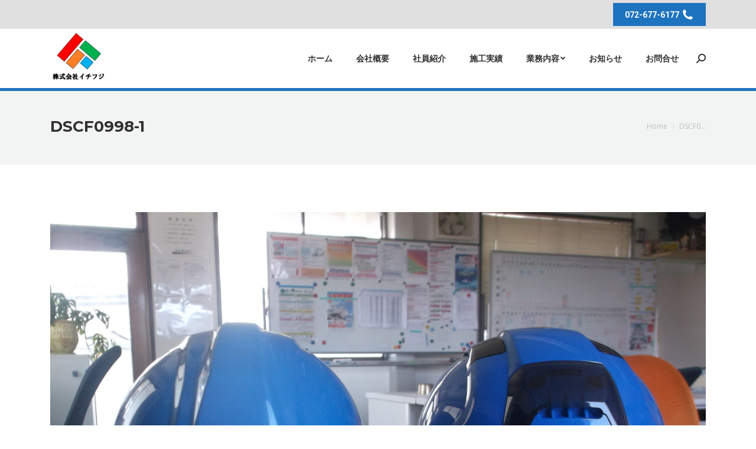

--- FILE ---
content_type: text/html; charset=UTF-8
request_url: https://1fuji2012.com/brexit-could-lead-to-significant-construction-job-losses/dscf0998-1/
body_size: 9616
content:
<!DOCTYPE html>
<!--[if !(IE 6) | !(IE 7) | !(IE 8)  ]><!-->
<html lang="ja" class="no-js">
<!--<![endif]-->
<head>
	<meta charset="UTF-8" />
		<meta name="viewport" content="width=device-width, initial-scale=1, maximum-scale=1, user-scalable=0">
		<meta name="theme-color" content="#1e73be"/>	<link rel="profile" href="http://gmpg.org/xfn/11" />
	        <script type="text/javascript">
            if (/Android|webOS|iPhone|iPad|iPod|BlackBerry|IEMobile|Opera Mini/i.test(navigator.userAgent)) {
                var originalAddEventListener = EventTarget.prototype.addEventListener,
                    oldWidth = window.innerWidth;

                EventTarget.prototype.addEventListener = function (eventName, eventHandler, useCapture) {
                    if (eventName === "resize") {
                        originalAddEventListener.call(this, eventName, function (event) {
                            if (oldWidth === window.innerWidth) {
                                return;
                            }
                            else if (oldWidth !== window.innerWidth) {
                                oldWidth = window.innerWidth;
                            }
                            if (eventHandler.handleEvent) {
                                eventHandler.handleEvent.call(this, event);
                            }
                            else {
                                eventHandler.call(this, event);
                            };
                        }, useCapture);
                    }
                    else {
                        originalAddEventListener.call(this, eventName, eventHandler, useCapture);
                    };
                };
            };
        </script>
		<title>DSCF0998-1 &#8211; 株式会社イチフジ</title>
<link rel='dns-prefetch' href='//fonts.googleapis.com' />
<link rel='dns-prefetch' href='//s.w.org' />
<link rel="alternate" type="application/rss+xml" title="株式会社イチフジ &raquo; フィード" href="https://1fuji2012.com/feed/" />
<link rel="alternate" type="application/rss+xml" title="株式会社イチフジ &raquo; コメントフィード" href="https://1fuji2012.com/comments/feed/" />
		<script type="text/javascript">
			window._wpemojiSettings = {"baseUrl":"https:\/\/s.w.org\/images\/core\/emoji\/13.0.0\/72x72\/","ext":".png","svgUrl":"https:\/\/s.w.org\/images\/core\/emoji\/13.0.0\/svg\/","svgExt":".svg","source":{"concatemoji":"https:\/\/1fuji2012.com\/wp-includes\/js\/wp-emoji-release.min.js"}};
			!function(e,a,t){var n,r,o,i=a.createElement("canvas"),p=i.getContext&&i.getContext("2d");function s(e,t){var a=String.fromCharCode;p.clearRect(0,0,i.width,i.height),p.fillText(a.apply(this,e),0,0);e=i.toDataURL();return p.clearRect(0,0,i.width,i.height),p.fillText(a.apply(this,t),0,0),e===i.toDataURL()}function c(e){var t=a.createElement("script");t.src=e,t.defer=t.type="text/javascript",a.getElementsByTagName("head")[0].appendChild(t)}for(o=Array("flag","emoji"),t.supports={everything:!0,everythingExceptFlag:!0},r=0;r<o.length;r++)t.supports[o[r]]=function(e){if(!p||!p.fillText)return!1;switch(p.textBaseline="top",p.font="600 32px Arial",e){case"flag":return s([127987,65039,8205,9895,65039],[127987,65039,8203,9895,65039])?!1:!s([55356,56826,55356,56819],[55356,56826,8203,55356,56819])&&!s([55356,57332,56128,56423,56128,56418,56128,56421,56128,56430,56128,56423,56128,56447],[55356,57332,8203,56128,56423,8203,56128,56418,8203,56128,56421,8203,56128,56430,8203,56128,56423,8203,56128,56447]);case"emoji":return!s([55357,56424,8205,55356,57212],[55357,56424,8203,55356,57212])}return!1}(o[r]),t.supports.everything=t.supports.everything&&t.supports[o[r]],"flag"!==o[r]&&(t.supports.everythingExceptFlag=t.supports.everythingExceptFlag&&t.supports[o[r]]);t.supports.everythingExceptFlag=t.supports.everythingExceptFlag&&!t.supports.flag,t.DOMReady=!1,t.readyCallback=function(){t.DOMReady=!0},t.supports.everything||(n=function(){t.readyCallback()},a.addEventListener?(a.addEventListener("DOMContentLoaded",n,!1),e.addEventListener("load",n,!1)):(e.attachEvent("onload",n),a.attachEvent("onreadystatechange",function(){"complete"===a.readyState&&t.readyCallback()})),(n=t.source||{}).concatemoji?c(n.concatemoji):n.wpemoji&&n.twemoji&&(c(n.twemoji),c(n.wpemoji)))}(window,document,window._wpemojiSettings);
		</script>
		<style type="text/css">
img.wp-smiley,
img.emoji {
	display: inline !important;
	border: none !important;
	box-shadow: none !important;
	height: 1em !important;
	width: 1em !important;
	margin: 0 .07em !important;
	vertical-align: -0.1em !important;
	background: none !important;
	padding: 0 !important;
}
</style>
	<link rel='stylesheet' id='wp-block-library-css'  href='https://1fuji2012.com/wp-includes/css/dist/block-library/style.min.css' type='text/css' media='all' />
<link rel='stylesheet' id='wp-block-library-theme-css'  href='https://1fuji2012.com/wp-includes/css/dist/block-library/theme.min.css' type='text/css' media='all' />
<link rel='stylesheet' id='rs-plugin-settings-css'  href='https://1fuji2012.com/wp-content/plugins/revslider/public/assets/css/rs6.css' type='text/css' media='all' />
<style id='rs-plugin-settings-inline-css' type='text/css'>
#rs-demo-id {}
</style>
<link rel='stylesheet' id='the7-Defaults-css'  href='https://1fuji2012.com/wp-content/uploads/smile_fonts/Defaults/Defaults.css' type='text/css' media='all' />
<link rel='stylesheet' id='the7-icomoon-font-awesome-14x14-css'  href='https://1fuji2012.com/wp-content/uploads/smile_fonts/icomoon-font-awesome-14x14/icomoon-font-awesome-14x14.css' type='text/css' media='all' />
<link rel='stylesheet' id='dt-web-fonts-css'  href='https://fonts.googleapis.com/css?family=Open+Sans:400,600,700|Montserrat:400,600,700|Roboto:400,600,700' type='text/css' media='all' />
<link rel='stylesheet' id='dt-main-css'  href='https://1fuji2012.com/wp-content/themes/dt-the7/css/main.min.css' type='text/css' media='all' />
<style id='dt-main-inline-css' type='text/css'>
body #load {
  display: block;
  height: 100%;
  overflow: hidden;
  position: fixed;
  width: 100%;
  z-index: 9901;
  opacity: 1;
  visibility: visible;
  transition: all .35s ease-out;
}
.load-wrap {
  width: 100%;
  height: 100%;
  background-position: center center;
  background-repeat: no-repeat;
  text-align: center;
}
.load-wrap > svg {
  position: absolute;
  top: 50%;
  left: 50%;
  transform: translate(-50%,-50%);
}
#load {
  background-color: #ffffff;
}
.uil-default rect:not(.bk) {
  fill: #1e73be;
}
.uil-ring > path {
  fill: #1e73be;
}
.ring-loader .circle {
  fill: #1e73be;
}
.ring-loader .moving-circle {
  fill: #1e73be;
}
.uil-hourglass .glass {
  stroke: #1e73be;
}
.uil-hourglass .sand {
  fill: #1e73be;
}
.spinner-loader .load-wrap {
  background-image: url("data:image/svg+xml,%3Csvg width='75px' height='75px' xmlns='http://www.w3.org/2000/svg' viewBox='0 0 100 100' preserveAspectRatio='xMidYMid' class='uil-default'%3E%3Crect x='0' y='0' width='100' height='100' fill='none' class='bk'%3E%3C/rect%3E%3Crect  x='46.5' y='40' width='7' height='20' rx='5' ry='5' fill='%231e73be' transform='rotate(0 50 50) translate(0 -30)'%3E  %3Canimate attributeName='opacity' from='1' to='0' dur='1s' begin='0s' repeatCount='indefinite'/%3E%3C/rect%3E%3Crect  x='46.5' y='40' width='7' height='20' rx='5' ry='5' fill='%231e73be' transform='rotate(30 50 50) translate(0 -30)'%3E  %3Canimate attributeName='opacity' from='1' to='0' dur='1s' begin='0.08333333333333333s' repeatCount='indefinite'/%3E%3C/rect%3E%3Crect  x='46.5' y='40' width='7' height='20' rx='5' ry='5' fill='%231e73be' transform='rotate(60 50 50) translate(0 -30)'%3E  %3Canimate attributeName='opacity' from='1' to='0' dur='1s' begin='0.16666666666666666s' repeatCount='indefinite'/%3E%3C/rect%3E%3Crect  x='46.5' y='40' width='7' height='20' rx='5' ry='5' fill='%231e73be' transform='rotate(90 50 50) translate(0 -30)'%3E  %3Canimate attributeName='opacity' from='1' to='0' dur='1s' begin='0.25s' repeatCount='indefinite'/%3E%3C/rect%3E%3Crect  x='46.5' y='40' width='7' height='20' rx='5' ry='5' fill='%231e73be' transform='rotate(120 50 50) translate(0 -30)'%3E  %3Canimate attributeName='opacity' from='1' to='0' dur='1s' begin='0.3333333333333333s' repeatCount='indefinite'/%3E%3C/rect%3E%3Crect  x='46.5' y='40' width='7' height='20' rx='5' ry='5' fill='%231e73be' transform='rotate(150 50 50) translate(0 -30)'%3E  %3Canimate attributeName='opacity' from='1' to='0' dur='1s' begin='0.4166666666666667s' repeatCount='indefinite'/%3E%3C/rect%3E%3Crect  x='46.5' y='40' width='7' height='20' rx='5' ry='5' fill='%231e73be' transform='rotate(180 50 50) translate(0 -30)'%3E  %3Canimate attributeName='opacity' from='1' to='0' dur='1s' begin='0.5s' repeatCount='indefinite'/%3E%3C/rect%3E%3Crect  x='46.5' y='40' width='7' height='20' rx='5' ry='5' fill='%231e73be' transform='rotate(210 50 50) translate(0 -30)'%3E  %3Canimate attributeName='opacity' from='1' to='0' dur='1s' begin='0.5833333333333334s' repeatCount='indefinite'/%3E%3C/rect%3E%3Crect  x='46.5' y='40' width='7' height='20' rx='5' ry='5' fill='%231e73be' transform='rotate(240 50 50) translate(0 -30)'%3E  %3Canimate attributeName='opacity' from='1' to='0' dur='1s' begin='0.6666666666666666s' repeatCount='indefinite'/%3E%3C/rect%3E%3Crect  x='46.5' y='40' width='7' height='20' rx='5' ry='5' fill='%231e73be' transform='rotate(270 50 50) translate(0 -30)'%3E  %3Canimate attributeName='opacity' from='1' to='0' dur='1s' begin='0.75s' repeatCount='indefinite'/%3E%3C/rect%3E%3Crect  x='46.5' y='40' width='7' height='20' rx='5' ry='5' fill='%231e73be' transform='rotate(300 50 50) translate(0 -30)'%3E  %3Canimate attributeName='opacity' from='1' to='0' dur='1s' begin='0.8333333333333334s' repeatCount='indefinite'/%3E%3C/rect%3E%3Crect  x='46.5' y='40' width='7' height='20' rx='5' ry='5' fill='%231e73be' transform='rotate(330 50 50) translate(0 -30)'%3E  %3Canimate attributeName='opacity' from='1' to='0' dur='1s' begin='0.9166666666666666s' repeatCount='indefinite'/%3E%3C/rect%3E%3C/svg%3E");
}
.ring-loader .load-wrap {
  background-image: url("data:image/svg+xml,%3Csvg xmlns='http://www.w3.org/2000/svg' viewBox='0 0 32 32' width='72' height='72' fill='%231e73be'%3E   %3Cpath opacity='.25' d='M16 0 A16 16 0 0 0 16 32 A16 16 0 0 0 16 0 M16 4 A12 12 0 0 1 16 28 A12 12 0 0 1 16 4'/%3E   %3Cpath d='M16 0 A16 16 0 0 1 32 16 L28 16 A12 12 0 0 0 16 4z'%3E     %3CanimateTransform attributeName='transform' type='rotate' from='0 16 16' to='360 16 16' dur='0.8s' repeatCount='indefinite' /%3E   %3C/path%3E %3C/svg%3E");
}
.hourglass-loader .load-wrap {
  background-image: url("data:image/svg+xml,%3Csvg xmlns='http://www.w3.org/2000/svg' viewBox='0 0 32 32' width='72' height='72' fill='%231e73be'%3E   %3Cpath transform='translate(2)' d='M0 12 V20 H4 V12z'%3E      %3Canimate attributeName='d' values='M0 12 V20 H4 V12z; M0 4 V28 H4 V4z; M0 12 V20 H4 V12z; M0 12 V20 H4 V12z' dur='1.2s' repeatCount='indefinite' begin='0' keytimes='0;.2;.5;1' keySplines='0.2 0.2 0.4 0.8;0.2 0.6 0.4 0.8;0.2 0.8 0.4 0.8' calcMode='spline'  /%3E   %3C/path%3E   %3Cpath transform='translate(8)' d='M0 12 V20 H4 V12z'%3E     %3Canimate attributeName='d' values='M0 12 V20 H4 V12z; M0 4 V28 H4 V4z; M0 12 V20 H4 V12z; M0 12 V20 H4 V12z' dur='1.2s' repeatCount='indefinite' begin='0.2' keytimes='0;.2;.5;1' keySplines='0.2 0.2 0.4 0.8;0.2 0.6 0.4 0.8;0.2 0.8 0.4 0.8' calcMode='spline'  /%3E   %3C/path%3E   %3Cpath transform='translate(14)' d='M0 12 V20 H4 V12z'%3E     %3Canimate attributeName='d' values='M0 12 V20 H4 V12z; M0 4 V28 H4 V4z; M0 12 V20 H4 V12z; M0 12 V20 H4 V12z' dur='1.2s' repeatCount='indefinite' begin='0.4' keytimes='0;.2;.5;1' keySplines='0.2 0.2 0.4 0.8;0.2 0.6 0.4 0.8;0.2 0.8 0.4 0.8' calcMode='spline' /%3E   %3C/path%3E   %3Cpath transform='translate(20)' d='M0 12 V20 H4 V12z'%3E     %3Canimate attributeName='d' values='M0 12 V20 H4 V12z; M0 4 V28 H4 V4z; M0 12 V20 H4 V12z; M0 12 V20 H4 V12z' dur='1.2s' repeatCount='indefinite' begin='0.6' keytimes='0;.2;.5;1' keySplines='0.2 0.2 0.4 0.8;0.2 0.6 0.4 0.8;0.2 0.8 0.4 0.8' calcMode='spline' /%3E   %3C/path%3E   %3Cpath transform='translate(26)' d='M0 12 V20 H4 V12z'%3E     %3Canimate attributeName='d' values='M0 12 V20 H4 V12z; M0 4 V28 H4 V4z; M0 12 V20 H4 V12z; M0 12 V20 H4 V12z' dur='1.2s' repeatCount='indefinite' begin='0.8' keytimes='0;.2;.5;1' keySplines='0.2 0.2 0.4 0.8;0.2 0.6 0.4 0.8;0.2 0.8 0.4 0.8' calcMode='spline' /%3E   %3C/path%3E %3C/svg%3E");
}

</style>
<link rel='stylesheet' id='the7-font-css'  href='https://1fuji2012.com/wp-content/themes/dt-the7/fonts/icomoon-the7-font/icomoon-the7-font.min.css' type='text/css' media='all' />
<link rel='stylesheet' id='the7-awesome-fonts-css'  href='https://1fuji2012.com/wp-content/themes/dt-the7/fonts/FontAwesome/css/all.min.css' type='text/css' media='all' />
<link rel='stylesheet' id='the7-awesome-fonts-back-css'  href='https://1fuji2012.com/wp-content/themes/dt-the7/fonts/FontAwesome/back-compat.min.css' type='text/css' media='all' />
<link rel='stylesheet' id='the7pt-static-css'  href='https://1fuji2012.com/wp-content/plugins/dt-the7-core/assets/css/post-type.min.css' type='text/css' media='all' />
<link rel='stylesheet' id='dt-custom-css'  href='https://1fuji2012.com/wp-content/uploads/the7-css/custom.css' type='text/css' media='all' />
<link rel='stylesheet' id='dt-media-css'  href='https://1fuji2012.com/wp-content/uploads/the7-css/media.css' type='text/css' media='all' />
<link rel='stylesheet' id='the7-mega-menu-css'  href='https://1fuji2012.com/wp-content/uploads/the7-css/mega-menu.css' type='text/css' media='all' />
<link rel='stylesheet' id='the7-elements-albums-portfolio-css'  href='https://1fuji2012.com/wp-content/uploads/the7-css/the7-elements-albums-portfolio.css' type='text/css' media='all' />
<link rel='stylesheet' id='the7-elements-css'  href='https://1fuji2012.com/wp-content/uploads/the7-css/post-type-dynamic.css' type='text/css' media='all' />
<link rel='stylesheet' id='style-css'  href='https://1fuji2012.com/wp-content/themes/dt-the7/style.css' type='text/css' media='all' />
<script type='text/javascript' src='https://1fuji2012.com/wp-includes/js/jquery/jquery.js' id='jquery-core-js'></script>
<script type='text/javascript' src='https://1fuji2012.com/wp-content/plugins/revslider/public/assets/js/rbtools.min.js' id='tp-tools-js'></script>
<script type='text/javascript' src='https://1fuji2012.com/wp-content/plugins/revslider/public/assets/js/rs6.min.js' id='revmin-js'></script>
<script type='text/javascript' id='dt-above-fold-js-extra'>
/* <![CDATA[ */
var dtLocal = {"themeUrl":"https:\/\/1fuji2012.com\/wp-content\/themes\/dt-the7","passText":"\u3053\u306e\u4fdd\u8b77\u3055\u308c\u305f\u6295\u7a3f\u3092\u8868\u793a\u3059\u308b\u306b\u306f\u3001\u4ee5\u4e0b\u306b\u30d1\u30b9\u30ef\u30fc\u30c9\u3092\u5165\u529b\u3057\u3066\u304f\u3060\u3055\u3044:","moreButtonText":{"loading":"\u8aad\u307f\u8fbc\u307f\u4e2d\u2026","loadMore":"\u7d9a\u304d\u3092\u898b\u308b"},"postID":"1546","ajaxurl":"https:\/\/1fuji2012.com\/wp-admin\/admin-ajax.php","REST":{"baseUrl":"https:\/\/1fuji2012.com\/wp-json\/the7\/v1","endpoints":{"sendMail":"\/send-mail"}},"contactMessages":{"required":"One or more fields have an error. Please check and try again.","terms":"\u30d7\u30e9\u30a4\u30d0\u30b7\u30fc\u30dd\u30ea\u30b7\u30fc\u306b\u3054\u540c\u610f\u304f\u3060\u3055\u3044\u3002","fillTheCaptchaError":"captcha\u3092\u5165\u529b\u3057\u3066\u304f\u3060\u3055\u3044\u3002"},"captchaSiteKey":"","ajaxNonce":"b953ada840","pageData":"","themeSettings":{"smoothScroll":"off","lazyLoading":false,"accentColor":{"mode":"solid","color":"#1e73be"},"desktopHeader":{"height":100},"ToggleCaptionEnabled":"disabled","ToggleCaption":"\u30ca\u30d3\u30b2\u30fc\u30b7\u30e7\u30f3","floatingHeader":{"showAfter":140,"showMenu":true,"height":100,"logo":{"showLogo":true,"html":"<img class=\" preload-me\" src=\"https:\/\/1fuji2012.com\/wp-content\/uploads\/\u4f1a\u793e\u30ed\u30b4-1-e1602304284267.png\" srcset=\"https:\/\/1fuji2012.com\/wp-content\/uploads\/\u4f1a\u793e\u30ed\u30b4-1-e1602304284267.png 100w\" width=\"100\" height=\"90\"   sizes=\"100px\" alt=\"\u682a\u5f0f\u4f1a\u793e\u30a4\u30c1\u30d5\u30b8\" \/>","url":"https:\/\/1fuji2012.com\/"}},"topLine":{"floatingTopLine":{"logo":{"showLogo":false,"html":""}}},"mobileHeader":{"firstSwitchPoint":990,"secondSwitchPoint":700,"firstSwitchPointHeight":60,"secondSwitchPointHeight":60,"mobileToggleCaptionEnabled":"disabled","mobileToggleCaption":"\u30e1\u30cb\u30e5\u30fc"},"stickyMobileHeaderFirstSwitch":{"logo":{"html":"<img class=\" preload-me\" src=\"https:\/\/1fuji2012.com\/wp-content\/uploads\/\u4f1a\u793e\u30ed\u30b4-1-e1602304284267.png\" srcset=\"https:\/\/1fuji2012.com\/wp-content\/uploads\/\u4f1a\u793e\u30ed\u30b4-1-e1602304284267.png 100w\" width=\"100\" height=\"90\"   sizes=\"100px\" alt=\"\u682a\u5f0f\u4f1a\u793e\u30a4\u30c1\u30d5\u30b8\" \/>"}},"stickyMobileHeaderSecondSwitch":{"logo":{"html":"<img class=\" preload-me\" src=\"https:\/\/1fuji2012.com\/wp-content\/uploads\/\u4f1a\u793e\u30ed\u30b4-1-e1602304284267.png\" srcset=\"https:\/\/1fuji2012.com\/wp-content\/uploads\/\u4f1a\u793e\u30ed\u30b4-1-e1602304284267.png 100w\" width=\"100\" height=\"90\"   sizes=\"100px\" alt=\"\u682a\u5f0f\u4f1a\u793e\u30a4\u30c1\u30d5\u30b8\" \/>"}},"content":{"textColor":"#828282","headerColor":"#303030"},"sidebar":{"switchPoint":990},"boxedWidth":"1280px","stripes":{"stripe1":{"textColor":"#828282","headerColor":"#303030"},"stripe2":{"textColor":"#ffffff","headerColor":"#ffffff"},"stripe3":{"textColor":"#ffffff","headerColor":"#ffffff"}}},"VCMobileScreenWidth":"768"};
var dtShare = {"shareButtonText":{"facebook":"Facebook\u3067\u5171\u6709","twitter":"\u3064\u3076\u3084\u304d","pinterest":"\u30d4\u30f3\u3059\u308b","linkedin":"Linkedin\u3067\u5171\u6709","whatsapp":"WhatsApp\u3067\u5171\u6709"},"overlayOpacity":"85"};
/* ]]> */
</script>
<script type='text/javascript' src='https://1fuji2012.com/wp-content/themes/dt-the7/js/above-the-fold.min.js' id='dt-above-fold-js'></script>
<link rel="https://api.w.org/" href="https://1fuji2012.com/wp-json/" /><link rel="alternate" type="application/json" href="https://1fuji2012.com/wp-json/wp/v2/media/1546" /><link rel="EditURI" type="application/rsd+xml" title="RSD" href="https://1fuji2012.com/xmlrpc.php?rsd" />
<link rel="wlwmanifest" type="application/wlwmanifest+xml" href="https://1fuji2012.com/wp-includes/wlwmanifest.xml" /> 
<link rel='shortlink' href='https://1fuji2012.com/?p=1546' />
<link rel="alternate" type="application/json+oembed" href="https://1fuji2012.com/wp-json/oembed/1.0/embed?url=https%3A%2F%2F1fuji2012.com%2Fbrexit-could-lead-to-significant-construction-job-losses%2Fdscf0998-1%2F" />
<link rel="alternate" type="text/xml+oembed" href="https://1fuji2012.com/wp-json/oembed/1.0/embed?url=https%3A%2F%2F1fuji2012.com%2Fbrexit-could-lead-to-significant-construction-job-losses%2Fdscf0998-1%2F&#038;format=xml" />
<meta property="og:site_name" content="株式会社イチフジ" />
<meta property="og:title" content="DSCF0998-1" />
<meta property="og:image" content="https://1fuji2012.com/wp-content/uploads/DSCF0998-1-scaled.jpg" />
<meta property="og:url" content="https://1fuji2012.com/brexit-could-lead-to-significant-construction-job-losses/dscf0998-1/" />
<meta property="og:type" content="article" />
<meta name="generator" content="Powered by WPBakery Page Builder - drag and drop page builder for WordPress."/>
<meta name="generator" content="Powered by Slider Revolution 6.2.10 - responsive, Mobile-Friendly Slider Plugin for WordPress with comfortable drag and drop interface." />
			<script type="text/javascript" >
				window.ga=window.ga||function(){(ga.q=ga.q||[]).push(arguments)};ga.l=+new Date;
				ga('create', 'UA-135781603-5', 'auto');
				// Plugins
				ga('require', 'displayfeatures');
				ga('send', 'pageview');
			</script>
			<script async src="https://www.google-analytics.com/analytics.js"></script>
			<script type="text/javascript">
document.addEventListener("DOMContentLoaded", function(event) { 
	var load = document.getElementById("load");
	if(!load.classList.contains('loader-removed')){
		var removeLoading = setTimeout(function() {
			load.className += " loader-removed";
		}, 300);
	}
});
</script>
		<link rel="icon" href="https://1fuji2012.com/wp-content/uploads/itifuji_logo-1.png" type="image/png" sizes="16x16"/><link rel="icon" href="https://1fuji2012.com/wp-content/uploads/itifuji_logo-1.png" type="image/png" sizes="32x32"/><script type="text/javascript">function setREVStartSize(e){
			//window.requestAnimationFrame(function() {				 
				window.RSIW = window.RSIW===undefined ? window.innerWidth : window.RSIW;	
				window.RSIH = window.RSIH===undefined ? window.innerHeight : window.RSIH;	
				try {								
					var pw = document.getElementById(e.c).parentNode.offsetWidth,
						newh;
					pw = pw===0 || isNaN(pw) ? window.RSIW : pw;
					e.tabw = e.tabw===undefined ? 0 : parseInt(e.tabw);
					e.thumbw = e.thumbw===undefined ? 0 : parseInt(e.thumbw);
					e.tabh = e.tabh===undefined ? 0 : parseInt(e.tabh);
					e.thumbh = e.thumbh===undefined ? 0 : parseInt(e.thumbh);
					e.tabhide = e.tabhide===undefined ? 0 : parseInt(e.tabhide);
					e.thumbhide = e.thumbhide===undefined ? 0 : parseInt(e.thumbhide);
					e.mh = e.mh===undefined || e.mh=="" || e.mh==="auto" ? 0 : parseInt(e.mh,0);		
					if(e.layout==="fullscreen" || e.l==="fullscreen") 						
						newh = Math.max(e.mh,window.RSIH);					
					else{					
						e.gw = Array.isArray(e.gw) ? e.gw : [e.gw];
						for (var i in e.rl) if (e.gw[i]===undefined || e.gw[i]===0) e.gw[i] = e.gw[i-1];					
						e.gh = e.el===undefined || e.el==="" || (Array.isArray(e.el) && e.el.length==0)? e.gh : e.el;
						e.gh = Array.isArray(e.gh) ? e.gh : [e.gh];
						for (var i in e.rl) if (e.gh[i]===undefined || e.gh[i]===0) e.gh[i] = e.gh[i-1];
											
						var nl = new Array(e.rl.length),
							ix = 0,						
							sl;					
						e.tabw = e.tabhide>=pw ? 0 : e.tabw;
						e.thumbw = e.thumbhide>=pw ? 0 : e.thumbw;
						e.tabh = e.tabhide>=pw ? 0 : e.tabh;
						e.thumbh = e.thumbhide>=pw ? 0 : e.thumbh;					
						for (var i in e.rl) nl[i] = e.rl[i]<window.RSIW ? 0 : e.rl[i];
						sl = nl[0];									
						for (var i in nl) if (sl>nl[i] && nl[i]>0) { sl = nl[i]; ix=i;}															
						var m = pw>(e.gw[ix]+e.tabw+e.thumbw) ? 1 : (pw-(e.tabw+e.thumbw)) / (e.gw[ix]);					
						newh =  (e.gh[ix] * m) + (e.tabh + e.thumbh);
					}				
					if(window.rs_init_css===undefined) window.rs_init_css = document.head.appendChild(document.createElement("style"));					
					document.getElementById(e.c).height = newh+"px";
					window.rs_init_css.innerHTML += "#"+e.c+"_wrapper { height: "+newh+"px }";				
				} catch(e){
					console.log("Failure at Presize of Slider:" + e)
				}					   
			//});
		  };</script>
<noscript><style> .wpb_animate_when_almost_visible { opacity: 1; }</style></noscript></head>
<body class="attachment attachment-template-default single single-attachment postid-1546 attachmentid-1546 attachment-jpeg wp-embed-responsive the7-core-ver-2.4.0 no-comments dt-responsive-on right-mobile-menu-close-icon ouside-menu-close-icon mobile-hamburger-close-bg-enable mobile-hamburger-close-bg-hover-enable  fade-medium-mobile-menu-close-icon fade-small-menu-close-icon srcset-enabled btn-flat custom-btn-color custom-btn-hover-color phantom-sticky phantom-shadow-decoration phantom-main-logo-on sticky-mobile-header top-header first-switch-logo-left first-switch-menu-right second-switch-logo-center second-switch-menu-right right-mobile-menu layzr-loading-on popup-message-style dt-fa-compatibility the7-ver-8.8.1 wpb-js-composer js-comp-ver-6.2.0 vc_responsive">
<!-- The7 8.8.1 -->
<div id="load" class="spinner-loader">
	<div class="load-wrap"></div>
</div>
<div id="page" >
	<a class="skip-link screen-reader-text" href="#content">コンテンツをスキップ</a>

<div class="masthead inline-header right widgets full-height line-decoration shadow-mobile-header-decoration small-mobile-menu-icon mobile-menu-icon-bg-on mobile-menu-icon-hover-bg-on"  role="banner">

	<div class="top-bar full-width-line top-bar-line-hide">
	<div class="top-bar-bg" ></div>
	<div class="left-widgets mini-widgets"><div class="soc-ico hide-on-desktop in-top-bar-left in-top-bar custom-bg disabled-border border-off hover-accent-bg hover-disabled-border  hover-border-off"><a title="Facebook ページが新しいウィンドウで開きます" href="#" target="_blank" class="facebook"><span class="soc-font-icon"></span><span class="screen-reader-text">Facebook ページが新しいウィンドウで開きます</span></a><a title="Twitter ページが新しいウィンドウで開きます" href="#" target="_blank" class="twitter"><span class="soc-font-icon"></span><span class="screen-reader-text">Twitter ページが新しいウィンドウで開きます</span></a><a title="Pinterest ページが新しいウィンドウで開きます" href="#" target="_blank" class="pinterest"><span class="soc-font-icon"></span><span class="screen-reader-text">Pinterest ページが新しいウィンドウで開きます</span></a><a title="Instagram ページが新しいウィンドウで開きます" href="#" target="_blank" class="instagram"><span class="soc-font-icon"></span><span class="screen-reader-text">Instagram ページが新しいウィンドウで開きます</span></a></div></div><div class="right-widgets mini-widgets"><span class="mini-contacts phone hide-on-desktop near-logo-first-switch in-top-bar"><i class=" the7-mw-icon-phone-bold"></i>072-677-6177</span><span class="mini-contacts email hide-on-desktop in-top-bar-right hide-on-second-switch"><i class=" the7-mw-icon-mail-bold"></i>hello@demo-site.com</span><span class="mini-contacts clock hide-on-desktop hide-on-first-switch hide-on-second-switch"><i class=" the7-mw-icon-clock-bold"></i>月曜 – 土曜 7 AM – 5 PM</span><a href="" class="microwidget-btn mini-button header-elements-button-1 show-on-desktop near-logo-first-switch in-menu-second-switch microwidget-btn-bg-on microwidget-btn-hover-bg-on disable-animation-bg border-on hover-border-on btn-icon-align-right" ><span>072-677-6177</span><i class="icomoon-the7-font-the7-phone-05"></i></a></div></div>

	<header class="header-bar">

		<div class="branding">
	<div id="site-title" class="assistive-text">株式会社イチフジ</div>
	<div id="site-description" class="assistive-text">創意工夫</div>
	<a class="same-logo" href="https://1fuji2012.com/"><img class=" preload-me" src="https://1fuji2012.com/wp-content/uploads/会社ロゴ-1-e1602304284267.png" srcset="https://1fuji2012.com/wp-content/uploads/会社ロゴ-1-e1602304284267.png 100w" width="100" height="90"   sizes="100px" alt="株式会社イチフジ" /></a></div>

		<ul id="primary-menu" class="main-nav underline-decoration upwards-line level-arrows-on outside-item-remove-margin" role="navigation"><li class="menu-item menu-item-type-post_type menu-item-object-page menu-item-home menu-item-948 first"><a href='https://1fuji2012.com/' data-level='1'><span class="menu-item-text"><span class="menu-text">ホーム</span></span></a></li> <li class="menu-item menu-item-type-post_type menu-item-object-page menu-item-949"><a href='https://1fuji2012.com/about-us/' data-level='1'><span class="menu-item-text"><span class="menu-text">会社概要</span></span></a></li> <li class="menu-item menu-item-type-post_type menu-item-object-page menu-item-945"><a href='https://1fuji2012.com/about-us/team/' data-level='1'><span class="menu-item-text"><span class="menu-text">社員紹介</span></span></a></li> <li class="menu-item menu-item-type-post_type menu-item-object-page menu-item-943"><a href='https://1fuji2012.com/about-us/construction-results/' data-level='1'><span class="menu-item-text"><span class="menu-text">施工実績</span></span></a></li> <li class="menu-item menu-item-type-post_type menu-item-object-page menu-item-has-children menu-item-946 has-children"><a href='https://1fuji2012.com/services/' class='not-clickable-item' data-level='1'><span class="menu-item-text"><span class="menu-text">業務内容</span></span></a><ul class="sub-nav level-arrows-on"><li class="menu-item menu-item-type-custom menu-item-object-custom menu-item-931 first"><a href='https://1fuji2012.com/services/work01/' data-level='2'><span class="menu-item-text"><span class="menu-text">鳶工事</span></span></a></li> <li class="menu-item menu-item-type-custom menu-item-object-custom menu-item-932"><a href='https://1fuji2012.com/services/work02/' data-level='2'><span class="menu-item-text"><span class="menu-text">コンクリート打設</span></span></a></li> <li class="menu-item menu-item-type-custom menu-item-object-custom menu-item-933"><a href='https://1fuji2012.com/services/work03/' data-level='2'><span class="menu-item-text"><span class="menu-text">建設用機械組み立て・解体一式</span></span></a></li> <li class="menu-item menu-item-type-custom menu-item-object-custom menu-item-936"><a href='https://1fuji2012.com/services/work04/' data-level='2'><span class="menu-item-text"><span class="menu-text">橋梁工事</span></span></a></li> <li class="menu-item menu-item-type-custom menu-item-object-custom menu-item-934"><a href='https://1fuji2012.com/services/work05/' data-level='2'><span class="menu-item-text"><span class="menu-text">外壁塗装・防水工事</span></span></a></li> <li class="menu-item menu-item-type-custom menu-item-object-custom menu-item-935"><a href='https://1fuji2012.com/services/work06/' data-level='2'><span class="menu-item-text"><span class="menu-text">住宅リフォーム・ガーデニング</span></span></a></li> </ul></li> <li class="menu-item menu-item-type-post_type menu-item-object-page menu-item-941"><a href='https://1fuji2012.com/news/' data-level='1'><span class="menu-item-text"><span class="menu-text">お知らせ</span></span></a></li> <li class="menu-item menu-item-type-post_type menu-item-object-page menu-item-940"><a href='https://1fuji2012.com/contact/' data-level='1'><span class="menu-item-text"><span class="menu-text">お問合せ</span></span></a></li> </ul>
		<div class="mini-widgets"><div class="mini-search show-on-desktop near-logo-first-switch near-logo-second-switch popup-search custom-icon"><form class="searchform mini-widget-searchform" role="search" method="get" action="https://1fuji2012.com/">

	<div class="screen-reader-text">検索:</div>

	
		<a href="#go" class="submit text-disable"><i class=" mw-icon the7-mw-icon-search-bold"></i></a>
		<div class="popup-search-wrap">
			<input type="text" class="field searchform-s" name="s" value="" placeholder="入力してEnterキーを押してください …" title="検索のフォーム"/>
			<a href="#go" class="search-icon"><i class="the7-mw-icon-search-bold"></i></a>
		</div>

			<input type="submit" class="assistive-text searchsubmit" value="Go!"/>
</form>
</div></div>
	</header>

</div>
<div class="dt-mobile-header mobile-menu-show-divider">
	<div class="dt-close-mobile-menu-icon"><div class="close-line-wrap"><span class="close-line"></span><span class="close-line"></span><span class="close-line"></span></div></div>	<ul id="mobile-menu" class="mobile-main-nav" role="navigation">
		<li class="menu-item menu-item-type-post_type menu-item-object-page menu-item-home menu-item-948 first"><a href='https://1fuji2012.com/' data-level='1'><span class="menu-item-text"><span class="menu-text">ホーム</span></span></a></li> <li class="menu-item menu-item-type-post_type menu-item-object-page menu-item-949"><a href='https://1fuji2012.com/about-us/' data-level='1'><span class="menu-item-text"><span class="menu-text">会社概要</span></span></a></li> <li class="menu-item menu-item-type-post_type menu-item-object-page menu-item-945"><a href='https://1fuji2012.com/about-us/team/' data-level='1'><span class="menu-item-text"><span class="menu-text">社員紹介</span></span></a></li> <li class="menu-item menu-item-type-post_type menu-item-object-page menu-item-943"><a href='https://1fuji2012.com/about-us/construction-results/' data-level='1'><span class="menu-item-text"><span class="menu-text">施工実績</span></span></a></li> <li class="menu-item menu-item-type-post_type menu-item-object-page menu-item-has-children menu-item-946 has-children"><a href='https://1fuji2012.com/services/' class='not-clickable-item' data-level='1'><span class="menu-item-text"><span class="menu-text">業務内容</span></span></a><ul class="sub-nav level-arrows-on"><li class="menu-item menu-item-type-custom menu-item-object-custom menu-item-931 first"><a href='https://1fuji2012.com/services/work01/' data-level='2'><span class="menu-item-text"><span class="menu-text">鳶工事</span></span></a></li> <li class="menu-item menu-item-type-custom menu-item-object-custom menu-item-932"><a href='https://1fuji2012.com/services/work02/' data-level='2'><span class="menu-item-text"><span class="menu-text">コンクリート打設</span></span></a></li> <li class="menu-item menu-item-type-custom menu-item-object-custom menu-item-933"><a href='https://1fuji2012.com/services/work03/' data-level='2'><span class="menu-item-text"><span class="menu-text">建設用機械組み立て・解体一式</span></span></a></li> <li class="menu-item menu-item-type-custom menu-item-object-custom menu-item-936"><a href='https://1fuji2012.com/services/work04/' data-level='2'><span class="menu-item-text"><span class="menu-text">橋梁工事</span></span></a></li> <li class="menu-item menu-item-type-custom menu-item-object-custom menu-item-934"><a href='https://1fuji2012.com/services/work05/' data-level='2'><span class="menu-item-text"><span class="menu-text">外壁塗装・防水工事</span></span></a></li> <li class="menu-item menu-item-type-custom menu-item-object-custom menu-item-935"><a href='https://1fuji2012.com/services/work06/' data-level='2'><span class="menu-item-text"><span class="menu-text">住宅リフォーム・ガーデニング</span></span></a></li> </ul></li> <li class="menu-item menu-item-type-post_type menu-item-object-page menu-item-941"><a href='https://1fuji2012.com/news/' data-level='1'><span class="menu-item-text"><span class="menu-text">お知らせ</span></span></a></li> <li class="menu-item menu-item-type-post_type menu-item-object-page menu-item-940"><a href='https://1fuji2012.com/contact/' data-level='1'><span class="menu-item-text"><span class="menu-text">お問合せ</span></span></a></li> 	</ul>
	<div class='mobile-mini-widgets-in-menu'></div>
</div>

		<div class="page-title title-left solid-bg breadcrumbs-mobile-off page-title-responsive-enabled">
			<div class="wf-wrap">

				<div class="page-title-head hgroup"><h1 class="entry-title">DSCF0998-1</h1></div><div class="page-title-breadcrumbs"><div class="assistive-text">現在地:</div><ol class="breadcrumbs text-small" itemscope itemtype="https://schema.org/BreadcrumbList"><li itemprop="itemListElement" itemscope itemtype="https://schema.org/ListItem"><a itemprop="item" href="https://1fuji2012.com/" title=""><span itemprop="name">Home</span></a><meta itemprop="position" content="1" /></li><li class="current" itemprop="itemListElement" itemscope itemtype="https://schema.org/ListItem"><span itemprop="name">DSCF0&hellip;</span><meta itemprop="position" content="2" /></li></ol></div>			</div>
		</div>

		

<div id="main" class="sidebar-none sidebar-divider-off">

	
	<div class="main-gradient"></div>
	<div class="wf-wrap">
	<div class="wf-container-main">

	

			<!-- Content -->
			<div id="content" class="content" role="main">

				
					
						<article id="post-1546" class="post-1546 attachment type-attachment status-inherit description-off">

							
							<a href="https://1fuji2012.com/wp-content/uploads/DSCF0998-1-scaled.jpg" class="alignnone rollover rollover-zoom dt-pswp-item layzr-bg" data-dt-img-description="" title="DSCF0998-1"><img class="preload-me lazy-load" src="data:image/svg+xml,%3Csvg%20xmlns%3D&#39;http%3A%2F%2Fwww.w3.org%2F2000%2Fsvg&#39;%20viewBox%3D&#39;0%200%202560%201911&#39;%2F%3E" data-src="https://1fuji2012.com/wp-content/uploads/DSCF0998-1-scaled.jpg" data-srcset="https://1fuji2012.com/wp-content/uploads/DSCF0998-1-scaled.jpg 2560w" alt="" width="2560" height="1911"  /></a>
						</article>

						
					
				
			</div><!-- #content -->

			

			</div><!-- .wf-container -->
		</div><!-- .wf-wrap -->

	
	</div><!-- #main -->

	

	
	<!-- !Footer -->
	<footer id="footer" class="footer full-width-line">

		
<!-- !Bottom-bar -->
<div id="bottom-bar" class="solid-bg logo-left" role="contentinfo">
    <div class="wf-wrap">
        <div class="wf-container-bottom">

			
                <div class="wf-float-left">

					株式会社イチフジ - 2020 All rights reserved.

                </div>

			
            <div class="wf-float-right">

				
            </div>

        </div><!-- .wf-container-bottom -->
    </div><!-- .wf-wrap -->
</div><!-- #bottom-bar -->
	</footer><!-- #footer -->


	<a href="#" class="scroll-top"><span class="screen-reader-text">トップへ</span></a>

</div><!-- #page -->

<script type='text/javascript' src='https://1fuji2012.com/wp-content/themes/dt-the7/js/main.min.js' id='dt-main-js'></script>
<script type='text/javascript' src='https://1fuji2012.com/wp-content/plugins/dt-the7-core/assets/js/post-type.min.js' id='the7pt-js'></script>
<script type='text/javascript' src='https://1fuji2012.com/wp-includes/js/wp-embed.min.js' id='wp-embed-js'></script>

<div class="pswp" tabindex="-1" role="dialog" aria-hidden="true">
	<div class="pswp__bg"></div>
	<div class="pswp__scroll-wrap">
		<div class="pswp__container">
			<div class="pswp__item"></div>
			<div class="pswp__item"></div>
			<div class="pswp__item"></div>
		</div>
		<div class="pswp__ui pswp__ui--hidden">
			<div class="pswp__top-bar">
				<div class="pswp__counter"></div>
				<button class="pswp__button pswp__button--close" title="Close (Esc)" aria-label="Close (Esc)"></button>
				<button class="pswp__button pswp__button--share" title="Share" aria-label="Share"></button>
				<button class="pswp__button pswp__button--fs" title="Toggle fullscreen" aria-label="Toggle fullscreen"></button>
				<button class="pswp__button pswp__button--zoom" title="Zoom in/out" aria-label="Zoom in/out"></button>
				<div class="pswp__preloader">
					<div class="pswp__preloader__icn">
						<div class="pswp__preloader__cut">
							<div class="pswp__preloader__donut"></div>
						</div>
					</div>
				</div>
			</div>
			<div class="pswp__share-modal pswp__share-modal--hidden pswp__single-tap">
				<div class="pswp__share-tooltip"></div> 
			</div>
			<button class="pswp__button pswp__button--arrow--left" title="Previous (arrow left)" aria-label="Previous (arrow left)">
			</button>
			<button class="pswp__button pswp__button--arrow--right" title="Next (arrow right)" aria-label="Next (arrow right)">
			</button>
			<div class="pswp__caption">
				<div class="pswp__caption__center"></div>
			</div>
		</div>
	</div>
</div>
</body>
</html>


--- FILE ---
content_type: text/plain
request_url: https://www.google-analytics.com/j/collect?v=1&_v=j102&a=563129008&t=pageview&_s=1&dl=https%3A%2F%2F1fuji2012.com%2Fbrexit-could-lead-to-significant-construction-job-losses%2Fdscf0998-1%2F&ul=en-us%40posix&dt=DSCF0998-1%20%E2%80%93%20%E6%A0%AA%E5%BC%8F%E4%BC%9A%E7%A4%BE%E3%82%A4%E3%83%81%E3%83%95%E3%82%B8&sr=1280x720&vp=1280x720&_u=IGBAgEABAAAAACAAI~&jid=1559946458&gjid=1900998050&cid=599807852.1768952917&tid=UA-135781603-5&_gid=1518104447.1768952917&_slc=1&z=1286564413
body_size: -450
content:
2,cG-3ETWBTWHMM